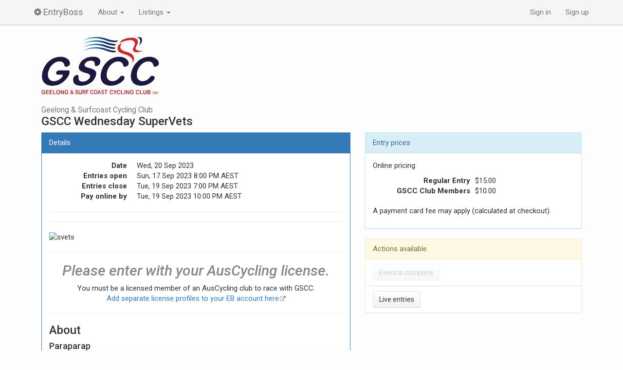

--- FILE ---
content_type: text/html; charset=utf-8
request_url: https://entryboss.cc/races/17408
body_size: 4165
content:
<!DOCTYPE html>
<html>
<head>
<meta content='width=device-width,initial-scale=1' name='viewport'>
<title>GSCC Wednesday SuperVets - EntryBoss</title>
<meta content='EntryBoss' name='description'>
<link rel="shortcut icon" type="image/x-icon" href="https://cdn0.entryboss.cc/assets/favicon-0b003db48c7962dcd70c806bf2c2f42fccb8ce434ff540a3b055b9e44ab46d34.ico" />
<link rel="apple-touch-icon" type="image/png" href="https://cdn0.entryboss.cc/assets/apple-touch-icon-e01f8410c060a48ca3e107f79d2b7a29902927b7b16a93176bbeae955e04f284.png" />
<meta name="csrf-param" content="authenticity_token" />
<meta name="csrf-token" content="eD4q1MC_uDORaq-LaMYYy4pkH7e7SKYGydkqpo2wGh7UnWrWgJ1Sj6BuMVbXwZggqFWu6MYtgyBCcyUqYcSCOQ" />

<meta name="eb-support-param" content="e30=" />
<meta name="eb-reported-ref" content="bea62c32366d25d4f870d50d82e23c6583b481e3" />
<meta name="cdn-base" content="https://cdn0.entryboss.cc" />
<link rel="stylesheet" media="all" href="https://fonts.googleapis.com/css?family=Open+Sans+Condensed:700|Roboto:300,300i,400,400i,500,500i,700,700i&amp;display=fallback" />
<link rel="stylesheet" media="all" href="https://cdn0.entryboss.cc/assets/font-awesome-a1225e4b74f47e6ec39e7619c14f8c372ec03480f2042de149319bdcf2cad21d.css" />
<link rel="stylesheet" media="all" href="https://cdn0.entryboss.cc/assets/application-85eb18726c870bf862adc68e81759e05001686c4233981fc023ddd1112580601.css" />
<script src="https://cdn0.entryboss.cc/assets/application-2c51f1ccd9db38134130843ba08ca1720dd3ac3e23880144dec9cb25f4bd902d.js" async="async"></script>
</head>
<body class='races geelong-surf-coast-cc' id='races-show' ontouchstart=''>
<header>
<div class='navbar navbar-default navbar-fixed-top'>
<div class='container'>
<div class='navbar-header'>
<button class='navbar-toggle' data-target='.navbar-collapse' data-toggle='collapse' type='button'>
<span class='sr-only'>Toggle navigation</span>
<span class='icon-bar'></span>
<span class='icon-bar'></span>
<span class='icon-bar'></span>
</button>
<a class='navbar-brand' href='/'>
<i class="fa fa-cog spinnable"></i>
<span data-placement='bottom' data-title='v2.5 (production)' data-toggle='tooltip'>EntryBoss</span>
</a>
</div>
<div class='collapse navbar-collapse'>
<ul class='nav navbar-nav'>
<li class='dropdown'>
<a class='dropdown-toggle' data-toggle='dropdown' href='#'>
About
<span class='caret'></span>
</a>
<ul class='dropdown-menu'>
<li><a href="/pages/about">Info and terms of use</a></li>
<li><a href="/pages/splash">For event organisers</a></li>
</ul>
</li>
<li class='dropdown'>
<a class='dropdown-toggle' data-toggle='dropdown' href='#'>
Listings
<span class='caret'></span>
</a>
<ul class='dropdown-menu multi-column'>
<div class='dropdown-menu'>
<li class='dropdown-header'>WA</li>
<li><a href="/calendar/4fiveplus">4Five+ Athlete Collective</a></li>
<li><a href="/calendar/albanymtbclub">Albany Mountain Bike Club</a></li>
<li><a href="/calendar/acw">AusCycling (WA)</a></li>
<li><a href="/calendar/pdcc">Peel District Cycling Club</a></li>
<li><a href="/calendar/rtc">Rockingham Triathlon Club</a></li>
<li><a href="/calendar/westcoastmasterscc">West Coast Masters Cycling Council</a></li>
<li class='dropdown-header'>SA</li>
<li><a href="/calendar/ahcc">Adelaide Hills Cycling Club</a></li>
<li><a href="/calendar/acsa">AusCycling (South Australia)</a></li>
<li><a href="/calendar/eventstoactivate">Events to Activate</a></li>
<li><a href="/calendar/mgcc">Mt Gambier Cycling Club</a></li>
<li><a href="/calendar/norwoodcc">Norwood Cycling Club</a></li>
<li><a href="/calendar/pacc">Port Adelaide Cycling Club</a></li>
<li><a href="/calendar/southcoast">South Coast Cycling</a></li>
<li class='dropdown-header'>TAS</li>
<li><a href="/calendar/actas">AusCycling (Tasmania)</a></li>
<li><a href="/calendar/lbmxc">Launceston BMX Club</a></li>
<li><a href="/calendar/lmbc">Launceston Mountain Bike Club</a></li>
<li><a href="/calendar/mvdccmtb">Mersey Mountain Bike Club</a></li>
<li><a href="/calendar/nvcc">Northern Vets CC (Tasmania)</a></li>
<li><a href="/calendar/wynyardbmx">Wynyard BMX Club</a></li>
</div>
<div class='dropdown-menu'>
<li class='dropdown-header'>AUS</li>
<li><a href="/calendar/ac">AusCycling</a></li>
<li class='dropdown-header'>VIC</li>
<li><a href="/calendar/aces">ACES &amp; Summer Track Series</a></li>
<li><a href="/calendar/awpcc">Albury Wodonga Cycling Club Inc</a></li>
<li><a href="/calendar/acv">AusCycling (Victoria)</a></li>
<li><a href="/calendar/bscc">Ballarat Sebastopol CC</a></li>
<li><a href="/calendar/bdcc">Bendigo &amp; District Cycling Club</a></li>
<li><a href="/calendar/bbn">Blackburn Cycling Club</a></li>
<li><a href="/calendar/brunswick">Brunswick Cycling Club</a></li>
<li><a href="/calendar/cccc">Carnegie Caulfield CC</a></li>
<li><a href="/calendar/caseybmx">Casey BMX Club</a></li>
<li><a href="/calendar/coburg">Coburg Cycling Club</a></li>
<li><a href="/calendar/ctdvic">CTD Industries (VIC)</a></li>
<li><a href="/calendar/ddcx">Dirty Deeds CX</a></li>
<li><a href="/calendar/ecc">Eastern Cycling Club</a></li>
<li><a href="/calendar/eurekavets">Eureka Cycling Club</a></li>
<li><a href="/calendar/fcc">Footscray Cycling Club</a></li>
<li><a href="/calendar/frankstonbmx">Frankston BMX</a></li>
<li><a href="/calendar/geelong">Geelong Cycling Club</a></li>
<li><a href="/calendar/gmbc">Geelong Mountain Bike Club</a></li>
<li><a href="/calendar/gscc">Geelong &amp; Surfcoast Cycling Club</a></li>
<li><a href="/calendar/hcc">Hawthorn Cycling Club</a></li>
<li><a href="/calendar/knoxgates">Knox BMX - Coaching &amp; Gates</a></li>
<li><a href="/calendar/mmbcc">Mansfield Mt Buller Cycling Club</a></li>
<li><a href="/calendar/maroondahbmx">Maroondah BMX Club</a></li>
<li><a href="/calendar/mornington">Mornington Cycling Club</a></li>
<li><a href="/calendar/mtbeg">Mountain Biking East Gippsland</a></li>
<li><a href="/calendar/nbmx">Northern BMX</a></li>
<li><a href="/calendar/combine">Northern Combine</a></li>
<li><a href="/calendar/nvca">Northern Cycling</a></li>
<li><a href="/calendar/parkorchardsbmx">Park Orchards BMX Club</a></li>
<li><a href="/calendar/preston">Preston Cycling Club</a></li>
<li><a href="/calendar/seymourbroadfordcc">Seymour Broadford Cycling Club</a></li>
<li><a href="/calendar/sheppbmx">Shepparton BMX Club</a></li>
<li><a href="/calendar/shepcc">Shepparton Cycling Club</a></li>
<li><a href="/calendar/skcc">St Kilda Cycling Club</a></li>
<li><a href="/calendar/sunburybmx">Sunbury BMX Club</a></li>
<li><a href="/calendar/vics">VICS</a></li>
<li><a href="/calendar/vdhs">Victorian Downhill Series</a></li>
<li><a href="/calendar/warrnamboolbmx">Warrnambool BMX Club</a></li>
</div>
<div class='dropdown-menu'>
<li class='dropdown-header'>QLD</li>
<li><a href="/calendar/athertonbmx">Atherton BMX Club</a></li>
<li><a href="/calendar/acq">AusCycling (Queensland)</a></li>
<li><a href="/calendar/balmoral">Balmoral Cycling Club</a></li>
<li><a href="/calendar/baysidebmx">Bayside BMX Club</a></li>
<li><a href="/calendar/beenleigh">Beenleigh BMX Club</a></li>
<li><a href="/calendar/cairnsbmx">Cairns BMX Club</a></li>
<li><a href="/calendar/cairnscc">Cairns Cycling Club</a></li>
<li><a href="/calendar/ctd">CTD Industries (QLD)</a></li>
<li><a href="/calendar/hwcc">Hamilton Wheelers Cycling Club</a></li>
<li><a href="/calendar/icc">Ipswich Cycling Club</a></li>
<li><a href="/calendar/ipswichoffroadcyclists">Ipswich Offroad Cyclists</a></li>
<li><a href="/calendar/lcc">Lifecycle Cycling Club</a></li>
<li><a href="/calendar/madmtb">Mackay and District (MAD) Mountain Bike Club</a></li>
<li><a href="/calendar/pineriversbmx">Pine Rivers BMX Club</a></li>
<li><a href="/calendar/rats">RATS Cycling Club</a></li>
<li><a href="/calendar/rockhamptoncc">Rockhampton Cycling Club</a></li>
<li><a href="/calendar/townsvillebmx">Townsville BMX Club</a></li>
<li><a href="/calendar/uqcc">University of Queensland Cycle Club</a></li>
<li class='dropdown-header'>ACT</li>
<li><a href="/calendar/acact">AusCycling (ACT)</a></li>
<li><a href="/calendar/canberra">Canberra Cycling Club</a></li>
<li><a href="/calendar/corc">Canberra Off-Road Cyclists</a></li>
<li><a href="/calendar/vikings">Vikings Cycling Club</a></li>
<li class='dropdown-header'>NSW</li>
<li><a href="/calendar/acnsw">AusCycling (New South Wales)</a></li>
<li><a href="/calendar/centralcoast">Central Coast CC</a></li>
<li><a href="/calendar/cwis">Central West Interclub Series</a></li>
<li><a href="/calendar/graftoncc">Grafton Cycle Club</a></li>
<li><a href="/calendar/hawkesburyhornetsbmx">Hawkesbury Hornets BMX Club</a></li>
<li><a href="/calendar/highlandstrails">Highlands Trails</a></li>
<li><a href="/calendar/macleayvalleymtb">Macleay Valley Mountain Bikers</a></li>
<li><a href="/calendar/tamworthcc">Tamworth Cycle Club</a></li>
<li><a href="/calendar/tammtb">Tamworth Mountain Bikers</a></li>
<li><a href="/calendar/terrigalbmxclub">Terrigal BMX Club</a></li>
<li><a href="/calendar/wwcc">Wagga Wagga Cycling Club</a></li>
<li><a href="/calendar/wscritcross">Western Sydney CritCross</a></li>
<li><a href="/calendar/wsmtb">Western Sydney MTB Club</a></li>
</div>
</ul>
</li>

</ul>
<ul class='nav navbar-nav navbar-right'>
<li><a data-remote="true" href="/session/new?return_url=https%3A%2F%2Fentryboss.cc%2Fraces%2F17408">Sign in</a></li>
<li><a data-remote="true" href="/account/new?return_url=https%3A%2F%2Fentryboss.cc%2Fraces%2F17408">Sign up</a></li>


</ul>
</div>
</div>
</div>

</header>
<div class='container'>


<div data-url='/calendar/gscc' id='race-banner'>
<div class='banner-content'>
&nbsp;
</div>
</div>

<div class='col-lg-12'>
<h3 class='race-title'>
<small><a href="/calendar/gscc">Geelong &amp; Surfcoast Cycling Club</a></small>
<br>
GSCC Wednesday SuperVets
</h3>
</div>
<div class='col-md-6 col-lg-7'>
<div class='panel panel-primary'>
<div class='panel-heading clearfix'>Details</div>
<div class='panel-body'>
<dl class='dl-horizontal'>
<dt>Date</dt>
<dd>Wed, 20 Sep 2023</dd>
<dt>Entries open</dt>
<dd>
Sun, 17 Sep 2023  8:00 PM AEST
</dd>
<dt>Entries close</dt>
<dd>Tue, 19 Sep 2023  7:00 PM AEST</dd>
<dt>Pay online by</dt>
<dd>Tue, 19 Sep 2023 10:00 PM AEST</dd>
</dl>
<hr>
<div class="markdown-rendered"><hr>

<p><img src="https://www.dropbox.com/s/q3rh7d443br44qd/supervets%20110320.jpg?raw=1" alt="svets">  </p>

<hr>

<h2 style="text-align:center;color:#888;"><i>Please enter with your AusCycling license.</i></h2>

<p style="text-align:center;">You must be a licensed member of an AusCycling club to race with GSCC.<br><a href="https://entryboss.cc/account">Add separate license profiles to your EB account here</a></p>

<hr>

<h3>About</h3>

<h4>Paraparap</h4>

<h4>SuperVets Race - Course to be confirmed on the day.</h4>

<ul>
<li>sign in 9.30am<br>
</li>
<li>10.00am race start<br>
</li>
<li>SuperVets Handicap Race</li>
<li>Masters SuperVets racing, Open to all AusCycling members male 60 years of age or older and female 50 years of age or older<br>
</li>
</ul>

<h3>Misc.</h3>

<ul>
<li><p>A working tail light is required at all GSCC events</p></li>
<li><p>Course loop and distance to be confirmed each Wednesday morning.  </p></li>
<li><p>Keep to left at all times, be vocal, race safe, race hard  </p></li>
<li><p>Enter early, no late or walk up entries on the day</p></li>
</ul>

<hr>

<h3>Race Fees</h3>

<table>
<thead>
<tr>
<th>Membership status</th>
<th>Payment</th>
</tr>
</thead>
<tbody>
<tr>
<td>GSCC members</td>
<td>$10.00</td>
</tr>
<tr>
<td>Non GSCC members</td>
<td>$15.00</td>
</tr>
</tbody>
</table>

<hr>

<h3>Grades &amp; Race Durations</h3>

<table>
<thead>
<tr>
<th>Grade</th>
<th>Duration</th>
</tr>
</thead>
<tbody>
<tr>
<td>Handicap Race</td>
<td>38km</td>
</tr>
</tbody>
</table>

<p></p>

<h3>Acknowledgement of Country</h3>

<p>Our cycling club races on the lands of the Wadawurrung people and we wish to acknowledge them as traditional owners.
We would also like to pay our respects to their Elders, past and present, and Aboriginal Elders of other communities.</p>

<hr>

<h3>More Info</h3>

<p>w: <a href="https://www.gscc.net.au/">https://www.gscc.net.au/</a><br>
fb: <a href="https://www.facebook.com/geelongsurfcoastcyclingclub/">https://www.facebook.com/geelongsurfcoastcyclingclub/</a>  </p>
</div>

</div>
</div>

</div>
<div class='col-md-6 col-lg-5'>
<div class='panel panel-info'>
<div class='panel-heading clearfix'>Entry prices</div>
<div class='panel-body'>
<p>Online pricing:</p>
<dl class='dl-horizontal dl-wider-key'>
<dt>Regular Entry</dt>
<dd>$15.00</dd>
<dt>GSCC Club Members</dt>
<dd>$10.00</dd>
</dl>
<p>A payment card fee may apply (calculated at checkout).</p>

</div>
</div>

<div class='panel panel-warning'>
<div class='panel-heading clearfix'>Actions available</div>
<ul class='list-group'>
<li class='list-group-item'>
<a class='btn btn-default' disabled>Event is complete</a>
</li>
<li class='list-group-item'><a class="btn btn-default" href="/races/17408/live">Live entries</a></li>
</ul>

</div>

</div>

</div>
<footer>
<div class='container'>
<p class='text-nowrap'>
&copy; EntryBoss 2024
|
<a href="/pages/about">Terms</a>
|
<a href="/pages/privacy">Privacy</a>
<div id='HelpButtonWrapper'>
<button class='HelpButton'>Get help</button>
</div>
</p>

</div>
</footer>
<div class='modal fade' data-remote='false' id='remote_modal' role='dialog' tabindex='-1'>
<div class='modal-dialog'>
<div class='modal-content'>
<div class='modal-body'>
loading ...
</div>
</div>
</div>
</div>
</body>
</html>
